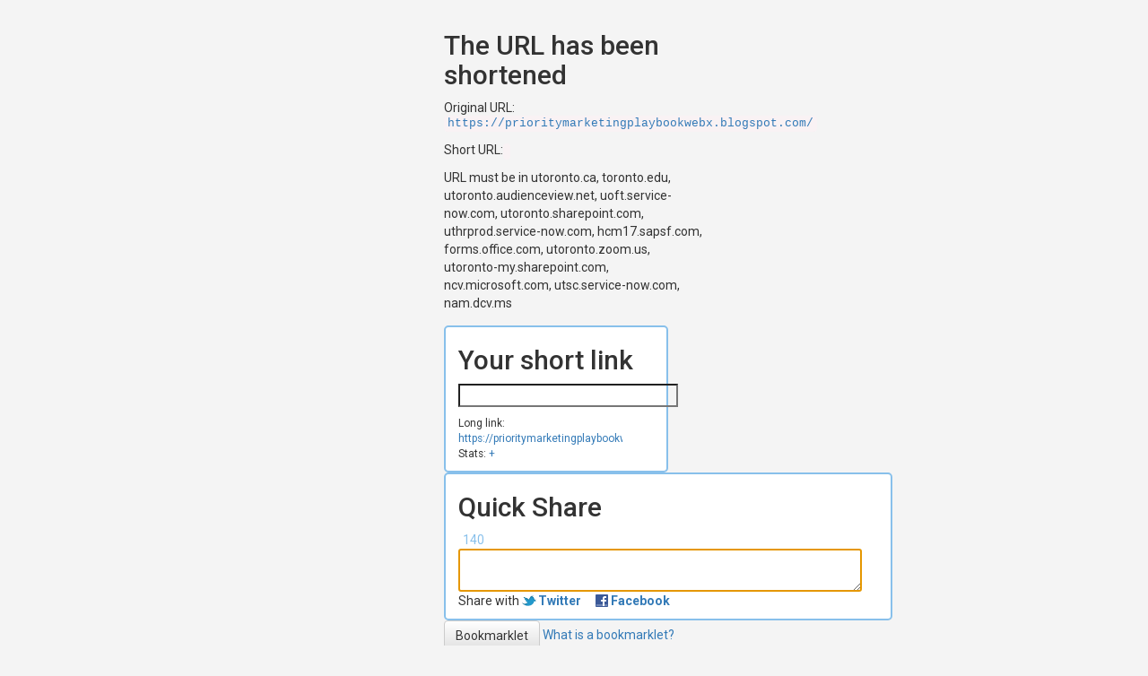

--- FILE ---
content_type: text/html; charset=UTF-8
request_url: https://uoft.me/index.php?action=shorturl&format=simple&url=https%3A%2F%2Fprioritymarketingplaybookwebx.blogspot.com%2F
body_size: 1827
content:
<html>
<head>
	<title>UofT.me | University of Toronto Official URL shortener</title>
	<meta name="viewport" content="width=device-width" />
	<link rel="stylesheet" href="https://maxcdn.bootstrapcdn.com/bootstrap/3.3.6/css/bootstrap.min.css" integrity="sha384-1q8mTJOASx8j1Au+a5WDVnPi2lkFfwwEAa8hDDdjZlpLegxhjVME1fgjWPGmkzs7" crossorigin="anonymous">
	<link rel="stylesheet" href="https://maxcdn.bootstrapcdn.com/bootstrap/3.3.6/css/bootstrap-theme.min.css" integrity="sha384-fLW2N01lMqjakBkx3l/M9EahuwpSfeNvV63J5ezn3uZzapT0u7EYsXMjQV+0En5r" crossorigin="anonymous">
	<link rel="stylesheet" href="https://uoft.me/css/share.css?v=1.7.6" type="text/css" />
</head>
<body class="home">
	<div class="container col-lg-3 col-md-6 col-sm-9 col-xs-12">
		<header class="row">
			<h1 class="col-xs-12">UofT.me</h1>
		</header>
		<hr />
		<section class="row">
			<section class="col-xs-12">
		<h2>The URL has been shortened</h2>
		<p>Original URL: <code><a href="https://prioritymarketingplaybookwebx.blogspot.com/">https://prioritymarketingplaybookwebx.blogspot.com/</a></code></p>
		<p>Short URL: <code><a href=""></a></code></p>
		<p>URL must be in utoronto.ca, toronto.edu, utoronto.audienceview.net, uoft.service-now.com, utoronto.sharepoint.com, uthrprod.service-now.com, hcm17.sapsf.com, forms.office.com, utoronto.zoom.us, utoronto-my.sharepoint.com, ncv.microsoft.com, utsc.service-now.com, nam.dcv.ms</p>
	<div id="shareboxes" >

		
		<div id="copybox" class="share">
		<h2>Your short link</h2>			<p><input id="copylink" class="text" size="32" value="" /></p>
			<p><small>Long link: <a id="origlink" href="https://prioritymarketingplaybookwebx.blogspot.com/">https://prioritymarketingplaybookwebx.blogspot.com/</a></small>
						<br/><small>Stats: <a id="statlink" href="+">+</a></small>
			<input type="hidden" id="titlelink" value="" />
						</p>
		</div>

		
		<div id="sharebox" class="share">
			<h2>Quick Share</h2>			<div id="tweet">
				<span id="charcount" class="hide-if-no-js">140</span>
				<textarea id="tweet_body"></textarea>
			</div>
			<p id="share_links">Share with				<a id="share_tw" href="http://twitter.com/home?status=" title="Tweet this!" onclick="share('tw');return false">Twitter</a>
				<a id="share_fb" href="http://www.facebook.com/share.php?u=" title="Share on Facebook" onclick="share('fb');return false;">Facebook</a>
							</p>
		</div>

		
	</div>

				</section>
			<footer class="col-xs-12">
				<div class="bookmarklet right">
					<a href="javascript:(function(){window.open('https://uoft.me/index.php?format=simple&action=shorturl&url='+escape(location.href)); })();" class="btn btn-default" title="Drag me to your toolbar" alt="Right click and add to your bookmarks">Bookmarklet</a>
					<a href="#" title="Click to find out more!" data-toggle="modal" data-target="#myModal">What is a bookmarklet?</a>
				<div class="modal fade" id="myModal" tabindex="-1" role="dialog">
				  <div class="modal-dialog">
				    <div class="modal-content">
				      <div class="modal-header">
				        <button type="button" class="close" data-dismiss="modal" aria-label="Close"><span aria-hidden="true">&times;</span></button>
				        <h4 class="modal-title">What is a bookmarklet?</h4>
				      </div>
				      <div class="modal-body">
				        <p>A bookmarklet is a small piece of code that will allow you to create a uoft.me link from any utoronto.ca or toronto.edu site just by clicking on it in your browser while you're on that page.  To add a bookmarklet, simply drag it to your bookmarks bar or right click on it and add it to your bookmarks.</p>
				      </div>
				      <div class="modal-footer">
				        <button type="button" class="btn btn-default" data-dismiss="modal">Close</button>
				      </div>
				    </div><!-- /.modal-content -->
				  </div><!-- /.modal-dialog -->
				</div><!-- /.modal -->
				<hr />
				<p class="text-muted">&copy; 2026 University of Toronto <a href="https://arc.utoronto.ca">Academic, Research &amp; Collaborative Technologies</a></p>
			</footer>
		</section>
	</div>
	<script src="https://ajax.googleapis.com/ajax/libs/jquery/1.11.3/jquery.min.js"></script>
	<script src="https://maxcdn.bootstrapcdn.com/bootstrap/3.3.6/js/bootstrap.min.js" integrity="sha384-0mSbJDEHialfmuBBQP6A4Qrprq5OVfW37PRR3j5ELqxss1yVqOtnepnHVP9aJ7xS" crossorigin="anonymous"></script>
	<script src="https://uoft.me/js/share.js?v=1.7.6" type="text/javascript"></script>
</body>
</html>
